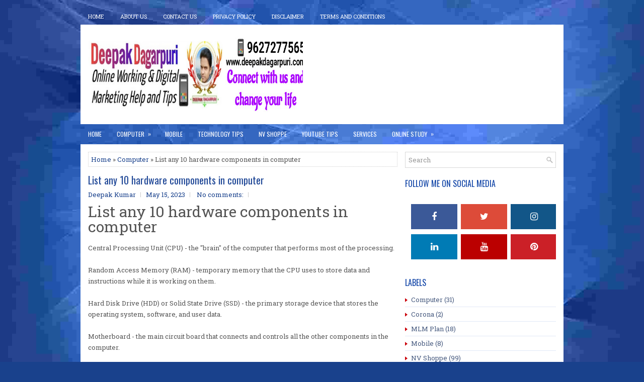

--- FILE ---
content_type: text/html; charset=utf-8
request_url: https://www.google.com/recaptcha/api2/aframe
body_size: 222
content:
<!DOCTYPE HTML><html><head><meta http-equiv="content-type" content="text/html; charset=UTF-8"></head><body><script nonce="Hd3P050sBXhWOaHzkPygvg">/** Anti-fraud and anti-abuse applications only. See google.com/recaptcha */ try{var clients={'sodar':'https://pagead2.googlesyndication.com/pagead/sodar?'};window.addEventListener("message",function(a){try{if(a.source===window.parent){var b=JSON.parse(a.data);var c=clients[b['id']];if(c){var d=document.createElement('img');d.src=c+b['params']+'&rc='+(localStorage.getItem("rc::a")?sessionStorage.getItem("rc::b"):"");window.document.body.appendChild(d);sessionStorage.setItem("rc::e",parseInt(sessionStorage.getItem("rc::e")||0)+1);localStorage.setItem("rc::h",'1768571926129');}}}catch(b){}});window.parent.postMessage("_grecaptcha_ready", "*");}catch(b){}</script></body></html>

--- FILE ---
content_type: text/plain
request_url: https://www.google-analytics.com/j/collect?v=1&_v=j102&a=1718153554&t=pageview&_s=1&dl=https%3A%2F%2Fwww.deepakdagarpuri.com%2F2023%2F02%2Flist-any-10-hardware-components-in-computer.html&ul=en-us%40posix&dt=List%20any%2010%20hardware%20components%20in%20computer%20~%20Deepak%20Dagarpuri&sr=1280x720&vp=1280x720&_u=IEBAAEABAAAAACAAI~&jid=1307417984&gjid=299084917&cid=738273339.1768571924&tid=UA-162780423-1&_gid=1675887545.1768571924&_r=1&_slc=1&z=1934530791
body_size: -452
content:
2,cG-55M831VN0R

--- FILE ---
content_type: text/javascript; charset=UTF-8
request_url: https://www.deepakdagarpuri.com/feeds/posts/summary/-/Computer?alt=json-in-script&orderby=updated&start-index=24&max-results=5&callback=showRelatedPost
body_size: 3453
content:
// API callback
showRelatedPost({"version":"1.0","encoding":"UTF-8","feed":{"xmlns":"http://www.w3.org/2005/Atom","xmlns$openSearch":"http://a9.com/-/spec/opensearchrss/1.0/","xmlns$blogger":"http://schemas.google.com/blogger/2008","xmlns$georss":"http://www.georss.org/georss","xmlns$gd":"http://schemas.google.com/g/2005","xmlns$thr":"http://purl.org/syndication/thread/1.0","id":{"$t":"tag:blogger.com,1999:blog-9220824827678363512"},"updated":{"$t":"2026-01-05T16:54:49.984+05:30"},"category":[{"term":"NV Shoppe"},{"term":"Computer"},{"term":"Online Study"},{"term":"Technology Tips"},{"term":"MLM Plan"},{"term":"Services"},{"term":"Mobile"},{"term":"Corona"},{"term":"Youtube Tips"}],"title":{"type":"text","$t":"Deepak Dagarpuri"},"subtitle":{"type":"html","$t":"Welcome to My Blog Deepak Dagarpuri. Tips and Tricks tutorials about Android Mobile, Computer, YouTube, Blogger Tips, and much more. Enjoy all Technical Tips and Tricks in Both Language Hindi and English on Deepak Dagarpuri Blogs. Article on Network Marketing, MLM, Earn Money Online, Digital Marketing, NV Shoppe As NV Shoppe, NV Shoppe. Also Mobile, Laptop, Technology Tips, Work From Home, Dagarpuri, Deepak Dagarpuri, NV Shoppe, MLM, Network Marketing, Best MLM Plan, Earn Money Online"},"link":[{"rel":"http://schemas.google.com/g/2005#feed","type":"application/atom+xml","href":"https:\/\/www.deepakdagarpuri.com\/feeds\/posts\/summary"},{"rel":"self","type":"application/atom+xml","href":"https:\/\/www.blogger.com\/feeds\/9220824827678363512\/posts\/summary\/-\/Computer?alt=json-in-script\u0026start-index=24\u0026max-results=5\u0026orderby=updated"},{"rel":"alternate","type":"text/html","href":"https:\/\/www.deepakdagarpuri.com\/search\/label\/Computer"},{"rel":"hub","href":"http://pubsubhubbub.appspot.com/"},{"rel":"previous","type":"application/atom+xml","href":"https:\/\/www.blogger.com\/feeds\/9220824827678363512\/posts\/summary\/-\/Computer\/-\/Computer?alt=json-in-script\u0026start-index=19\u0026max-results=5\u0026orderby=updated"},{"rel":"next","type":"application/atom+xml","href":"https:\/\/www.blogger.com\/feeds\/9220824827678363512\/posts\/summary\/-\/Computer\/-\/Computer?alt=json-in-script\u0026start-index=29\u0026max-results=5\u0026orderby=updated"}],"author":[{"name":{"$t":"Deepak Kumar"},"uri":{"$t":"http:\/\/www.blogger.com\/profile\/05477641792455746541"},"email":{"$t":"noreply@blogger.com"},"gd$image":{"rel":"http://schemas.google.com/g/2005#thumbnail","width":"17","height":"32","src":"\/\/blogger.googleusercontent.com\/img\/b\/R29vZ2xl\/AVvXsEj8_mcioKYSz6rGWRqkUbyqDTkLp3RDvrJvonszrR8oPfCtoV1u0CMQFIWEhRU2iKyI_giOQE9-wDn3NNb9De9EN5p-McIXZR3MgTAQFEmRa-MihKbaCU4H-6qOiwim9g\/s113\/IMG_20200331_212930.png"}}],"generator":{"version":"7.00","uri":"http://www.blogger.com","$t":"Blogger"},"openSearch$totalResults":{"$t":"31"},"openSearch$startIndex":{"$t":"24"},"openSearch$itemsPerPage":{"$t":"5"},"entry":[{"id":{"$t":"tag:blogger.com,1999:blog-9220824827678363512.post-3971975673696446037"},"published":{"$t":"2018-09-15T17:22:00.001+05:30"},"updated":{"$t":"2021-02-11T19:16:29.443+05:30"},"category":[{"scheme":"http://www.blogger.com/atom/ns#","term":"Computer"}],"title":{"type":"text","$t":"Computer को चालू कैसे करते  हैं "},"summary":{"type":"text","$t":"\n\nHow to start a Computer\nComputer को चालू कैसे करते हैं\u0026nbsp;\n\nआप\u0026nbsp;Computer\u0026nbsp;को शुरू करना चाहते हैं, परन्तु आप नहीं जानते कि Computer को चालू कैसे किया जाये। आपको परेशान होने की जरूरत नहीं है, मैं आपको सीखा दूंगा कि Computer को Turn On कैसे करते हैं।\u0026nbsp; बस आप हमारी इस पोस्ट को अंत तक पठते रहें।\n\nनमस्कार दोस्तों\u0026nbsp; \u0026nbsp; \u0026nbsp; \u0026nbsp; \u0026nbsp; \u0026nbsp; \u0026nbsp; \u0026nbsp; \u0026nbsp; \u0026nbsp; \u0026nbsp"},"link":[{"rel":"replies","type":"application/atom+xml","href":"https:\/\/www.deepakdagarpuri.com\/feeds\/3971975673696446037\/comments\/default","title":"Post Comments"},{"rel":"replies","type":"text/html","href":"https:\/\/www.deepakdagarpuri.com\/2018\/09\/computer-ko-start-kaise-karte-hai.html#comment-form","title":"2 Comments"},{"rel":"edit","type":"application/atom+xml","href":"https:\/\/www.blogger.com\/feeds\/9220824827678363512\/posts\/default\/3971975673696446037"},{"rel":"self","type":"application/atom+xml","href":"https:\/\/www.blogger.com\/feeds\/9220824827678363512\/posts\/default\/3971975673696446037"},{"rel":"alternate","type":"text/html","href":"https:\/\/www.deepakdagarpuri.com\/2018\/09\/computer-ko-start-kaise-karte-hai.html","title":"Computer को चालू कैसे करते  हैं "}],"author":[{"name":{"$t":"Deepak Kumar"},"uri":{"$t":"http:\/\/www.blogger.com\/profile\/05477641792455746541"},"email":{"$t":"noreply@blogger.com"},"gd$image":{"rel":"http://schemas.google.com/g/2005#thumbnail","width":"17","height":"32","src":"\/\/blogger.googleusercontent.com\/img\/b\/R29vZ2xl\/AVvXsEj8_mcioKYSz6rGWRqkUbyqDTkLp3RDvrJvonszrR8oPfCtoV1u0CMQFIWEhRU2iKyI_giOQE9-wDn3NNb9De9EN5p-McIXZR3MgTAQFEmRa-MihKbaCU4H-6qOiwim9g\/s113\/IMG_20200331_212930.png"}}],"media$thumbnail":{"xmlns$media":"http://search.yahoo.com/mrss/","url":"https:\/\/blogger.googleusercontent.com\/img\/b\/R29vZ2xl\/AVvXsEjZCxS8zp4CIOTZjdCh3g9zIjOLxs_IGm7ZG8CFzhnhNkJxFAREAp6BLeqH3Z_0WUwgPbJoD8HWFF6pcUcoaW4qXNGXwbireaX9_48KilR5aXEe2A68gqk3Qonr6uRQvNvDSG5z0XO9Y78\/s72-c\/Computer-symbol.jpg","height":"72","width":"72"},"thr$total":{"$t":"2"}},{"id":{"$t":"tag:blogger.com,1999:blog-9220824827678363512.post-5754952347454375576"},"published":{"$t":"2020-06-04T14:53:00.000+05:30"},"updated":{"$t":"2020-06-04T14:53:46.172+05:30"},"category":[{"scheme":"http://www.blogger.com/atom/ns#","term":"Computer"}],"title":{"type":"text","$t":"What is Computer - कंप्यूटर क्या है"},"summary":{"type":"text","$t":"\n\n\nWhat is Computer\n\n\n\n\n\nआप कंप्यूटर के बारे में जानकारी चाहते हैं, तो हमारे इस Blog में आपको कंप्यूटर के बारे में पूरी जानकारी मिलेगी।\n\n\n\n\nइस Lesson में आपको पता चलेगा कि कंप्यूटर क्या है? कंप्यूटर की फुल\u0026nbsp;फॉर्म क्या है? कंप्यूटर के प्रकार और कंप्यूटर के विभिन्न भागों के बारे में आपको पूरी जानकारी मिलेगी।\n\n\n\nजब आप कंप्यूटर का नाम सुनते हैं तो सैकड़ों विचार दिमाग में आते हैं। क्योंकि कंप्यूटर"},"link":[{"rel":"replies","type":"application/atom+xml","href":"https:\/\/www.deepakdagarpuri.com\/feeds\/5754952347454375576\/comments\/default","title":"Post Comments"},{"rel":"replies","type":"text/html","href":"https:\/\/www.deepakdagarpuri.com\/2020\/06\/what-is-computer.html#comment-form","title":"1 Comments"},{"rel":"edit","type":"application/atom+xml","href":"https:\/\/www.blogger.com\/feeds\/9220824827678363512\/posts\/default\/5754952347454375576"},{"rel":"self","type":"application/atom+xml","href":"https:\/\/www.blogger.com\/feeds\/9220824827678363512\/posts\/default\/5754952347454375576"},{"rel":"alternate","type":"text/html","href":"https:\/\/www.deepakdagarpuri.com\/2020\/06\/what-is-computer.html","title":"What is Computer - कंप्यूटर क्या है"}],"author":[{"name":{"$t":"Deepak Kumar"},"uri":{"$t":"http:\/\/www.blogger.com\/profile\/05477641792455746541"},"email":{"$t":"noreply@blogger.com"},"gd$image":{"rel":"http://schemas.google.com/g/2005#thumbnail","width":"17","height":"32","src":"\/\/blogger.googleusercontent.com\/img\/b\/R29vZ2xl\/AVvXsEj8_mcioKYSz6rGWRqkUbyqDTkLp3RDvrJvonszrR8oPfCtoV1u0CMQFIWEhRU2iKyI_giOQE9-wDn3NNb9De9EN5p-McIXZR3MgTAQFEmRa-MihKbaCU4H-6qOiwim9g\/s113\/IMG_20200331_212930.png"}}],"media$thumbnail":{"xmlns$media":"http://search.yahoo.com/mrss/","url":"https:\/\/blogger.googleusercontent.com\/img\/b\/R29vZ2xl\/AVvXsEhri5x5_q_7I2ph3J1s4FGQIumi2I1lBaeN8ODcWElfm0C0F88j73RELJApKJ-rM3K7xDkTLY0CTO3CnB-F0L89VnLghChoME0F_5KtNaIEj8fbGznwa_JinAn1iMLNNhMVEFjSZTBW5xA\/s72-c\/what-is-computer-in-hindi.jpeg","height":"72","width":"72"},"thr$total":{"$t":"1"}},{"id":{"$t":"tag:blogger.com,1999:blog-9220824827678363512.post-3880403538125626675"},"published":{"$t":"2020-06-04T14:38:00.000+05:30"},"updated":{"$t":"2020-06-04T14:38:52.845+05:30"},"category":[{"scheme":"http://www.blogger.com/atom/ns#","term":"Computer"}],"title":{"type":"text","$t":"Classification of Computer "},"summary":{"type":"text","$t":"\n\nकंप्यूटर का वर्गीकरण\n\nClassification of Computer\n\nकंप्यूटर को उनकी रूपरेखा, कामकाज, उद्देश्य इत्यादि के आधारों पर विभिन्न वर्गों में विभाजित किया जा सकता है।\u0026nbsp; \u0026nbsp; \u0026nbsp; \u0026nbsp; \u0026nbsp; \u0026nbsp; \u0026nbsp; \u0026nbsp; \u0026nbsp; \u0026nbsp;\n\n\nआकार के आधार पर (On the Basis of Size)\nउद्देश्यों के आधार पर (On the Basis of Purpose)\nअनुप्रयोग के आधार पर (On the Basis of Applications)\n\n\nआकार के आधार पर (On the "},"link":[{"rel":"replies","type":"application/atom+xml","href":"https:\/\/www.deepakdagarpuri.com\/feeds\/3880403538125626675\/comments\/default","title":"Post Comments"},{"rel":"replies","type":"text/html","href":"https:\/\/www.deepakdagarpuri.com\/2018\/09\/classification-of-computer.html#comment-form","title":"0 Comments"},{"rel":"edit","type":"application/atom+xml","href":"https:\/\/www.blogger.com\/feeds\/9220824827678363512\/posts\/default\/3880403538125626675"},{"rel":"self","type":"application/atom+xml","href":"https:\/\/www.blogger.com\/feeds\/9220824827678363512\/posts\/default\/3880403538125626675"},{"rel":"alternate","type":"text/html","href":"https:\/\/www.deepakdagarpuri.com\/2018\/09\/classification-of-computer.html","title":"Classification of Computer "}],"author":[{"name":{"$t":"Deepak Kumar"},"uri":{"$t":"http:\/\/www.blogger.com\/profile\/05477641792455746541"},"email":{"$t":"noreply@blogger.com"},"gd$image":{"rel":"http://schemas.google.com/g/2005#thumbnail","width":"17","height":"32","src":"\/\/blogger.googleusercontent.com\/img\/b\/R29vZ2xl\/AVvXsEj8_mcioKYSz6rGWRqkUbyqDTkLp3RDvrJvonszrR8oPfCtoV1u0CMQFIWEhRU2iKyI_giOQE9-wDn3NNb9De9EN5p-McIXZR3MgTAQFEmRa-MihKbaCU4H-6qOiwim9g\/s113\/IMG_20200331_212930.png"}}],"media$thumbnail":{"xmlns$media":"http://search.yahoo.com/mrss/","url":"https:\/\/blogger.googleusercontent.com\/img\/b\/R29vZ2xl\/AVvXsEjaKpyfbgLkpbVMyYWlFP0JuHW1KLICBntbfc-Nmt4aKZlOd62iD42steVY7imVJB3ToTYXS2vOVZiyLRRlKgrPWEhtS5bqQPIgr7qpmoVVBuDcYRCTEKqIoNIBQFngrim9S0uy8PqyIew\/s72-c\/Micro-Computer.jpg","height":"72","width":"72"},"thr$total":{"$t":"0"},"georss$featurename":{"$t":"India"},"georss$point":{"$t":"20.593684 78.962880000000041"},"georss$box":{"$t":"-8.6041045000000018 37.654286000000042 49.7914725 120.27147400000004"}},{"id":{"$t":"tag:blogger.com,1999:blog-9220824827678363512.post-8740765507578256424"},"published":{"$t":"2020-06-04T12:55:00.000+05:30"},"updated":{"$t":"2020-06-04T12:55:51.307+05:30"},"category":[{"scheme":"http://www.blogger.com/atom/ns#","term":"Computer"}],"title":{"type":"text","$t":"Computer Input Devices In Hindi"},"summary":{"type":"text","$t":"\n\n\n\nकंप्यूटर में इनपुट डिवाइस क्या होते हैं\n\nComputer Input Devices In Hindi\nकंप्यूटर में इनपुट डिवाइस क्या होते हैं तथा उन्हें कैसे प्रयोग करते हैं। आइये देखते हैं।\n\n\n इनपुट डिवाइस (Input Device)\u0026nbsp;\n\nComputer Input Devices\n\n\nमनुष्य द्वारा दिए गए डेटा तथा निर्देशों को कंप्यूटर में प्रवेश कराने के लिए जिन Device का प्रयोग किया जाता है, उन्हें Input Devices कहते हैं।\n\n\n\"Input Devices वे Device "},"link":[{"rel":"replies","type":"application/atom+xml","href":"https:\/\/www.deepakdagarpuri.com\/feeds\/8740765507578256424\/comments\/default","title":"Post Comments"},{"rel":"replies","type":"text/html","href":"https:\/\/www.deepakdagarpuri.com\/2018\/09\/computer-input-devices-in-hindi.html#comment-form","title":"0 Comments"},{"rel":"edit","type":"application/atom+xml","href":"https:\/\/www.blogger.com\/feeds\/9220824827678363512\/posts\/default\/8740765507578256424"},{"rel":"self","type":"application/atom+xml","href":"https:\/\/www.blogger.com\/feeds\/9220824827678363512\/posts\/default\/8740765507578256424"},{"rel":"alternate","type":"text/html","href":"https:\/\/www.deepakdagarpuri.com\/2018\/09\/computer-input-devices-in-hindi.html","title":"Computer Input Devices In Hindi"}],"author":[{"name":{"$t":"Deepak Kumar"},"uri":{"$t":"http:\/\/www.blogger.com\/profile\/05477641792455746541"},"email":{"$t":"noreply@blogger.com"},"gd$image":{"rel":"http://schemas.google.com/g/2005#thumbnail","width":"17","height":"32","src":"\/\/blogger.googleusercontent.com\/img\/b\/R29vZ2xl\/AVvXsEj8_mcioKYSz6rGWRqkUbyqDTkLp3RDvrJvonszrR8oPfCtoV1u0CMQFIWEhRU2iKyI_giOQE9-wDn3NNb9De9EN5p-McIXZR3MgTAQFEmRa-MihKbaCU4H-6qOiwim9g\/s113\/IMG_20200331_212930.png"}}],"media$thumbnail":{"xmlns$media":"http://search.yahoo.com/mrss/","url":"https:\/\/blogger.googleusercontent.com\/img\/b\/R29vZ2xl\/AVvXsEjRsDzbJieqXA1bEqlY5bKeqxM6uazf5-9aq0fhSjDhpt-VIiJR7z94JyrrQ-0Pz-jakpFZGEwGxXY27O_3KzlkajjpMIfW_evqilAliK2rpv3j8efWMAxcBZWgFPJGzfr70MIU3jzR8Y8\/s72-c\/Computer+Input+Device.png","height":"72","width":"72"},"thr$total":{"$t":"0"},"georss$featurename":{"$t":"India"},"georss$point":{"$t":"20.593684 78.962880000000041"},"georss$box":{"$t":"-8.6041045000000018 37.654286000000042 49.7914725 120.27147400000004"}},{"id":{"$t":"tag:blogger.com,1999:blog-9220824827678363512.post-4084618121285020954"},"published":{"$t":"2020-06-04T12:18:00.000+05:30"},"updated":{"$t":"2020-06-04T12:18:15.468+05:30"},"category":[{"scheme":"http://www.blogger.com/atom/ns#","term":"Computer"}],"title":{"type":"text","$t":"Computer Output Devices"},"summary":{"type":"text","$t":"\n\n\nComputer Output Devices\n\n\n\nकंप्यूटर में आउटपुट डिवाइस क्या होते है।\u0026nbsp;\n\nकंप्यूटर में आउटपुट डिवाइस होते क्या है तथा उन्हें कैसे प्रयोग करते है तथा आउटपुट डिवाइस की परिभाषा क्या है।\u0026nbsp; ये सब हम आपको\u0026nbsp; इस पोस्ट में बताने वाले है। उसके लिए आपको हमारी यह पोस्ट पूरी पढ़नी होगी। तो चलो पोस्ट को ज्यादा बड़ी न करते हुए आगे बढ़ते हैं।\n\n\nआउटपुट डिवाइस (Output Devices)\n\nComputer Output Devices\n\n\n\n"},"link":[{"rel":"replies","type":"application/atom+xml","href":"https:\/\/www.deepakdagarpuri.com\/feeds\/4084618121285020954\/comments\/default","title":"Post Comments"},{"rel":"replies","type":"text/html","href":"https:\/\/www.deepakdagarpuri.com\/2020\/06\/computer-output-devices.html#comment-form","title":"0 Comments"},{"rel":"edit","type":"application/atom+xml","href":"https:\/\/www.blogger.com\/feeds\/9220824827678363512\/posts\/default\/4084618121285020954"},{"rel":"self","type":"application/atom+xml","href":"https:\/\/www.blogger.com\/feeds\/9220824827678363512\/posts\/default\/4084618121285020954"},{"rel":"alternate","type":"text/html","href":"https:\/\/www.deepakdagarpuri.com\/2020\/06\/computer-output-devices.html","title":"Computer Output Devices"}],"author":[{"name":{"$t":"Deepak Kumar"},"uri":{"$t":"http:\/\/www.blogger.com\/profile\/05477641792455746541"},"email":{"$t":"noreply@blogger.com"},"gd$image":{"rel":"http://schemas.google.com/g/2005#thumbnail","width":"17","height":"32","src":"\/\/blogger.googleusercontent.com\/img\/b\/R29vZ2xl\/AVvXsEj8_mcioKYSz6rGWRqkUbyqDTkLp3RDvrJvonszrR8oPfCtoV1u0CMQFIWEhRU2iKyI_giOQE9-wDn3NNb9De9EN5p-McIXZR3MgTAQFEmRa-MihKbaCU4H-6qOiwim9g\/s113\/IMG_20200331_212930.png"}}],"media$thumbnail":{"xmlns$media":"http://search.yahoo.com/mrss/","url":"https:\/\/blogger.googleusercontent.com\/img\/b\/R29vZ2xl\/AVvXsEgWGf4OZI7skLM7CCl9wjUt-JlddEvC_a0YPPV1gpBR5WH8f0yn4IzTuisHxitKkZ3USim2E3BD3ur0dMuoF1NQfhtWknMQx51kCGjaLZhEX4aD4rrBtfxfRvQymu5M57QsEZDoRLLAUHo\/s72-c\/Plotter.jpg","height":"72","width":"72"},"thr$total":{"$t":"0"},"georss$featurename":{"$t":"India"},"georss$point":{"$t":"20.593684 78.962880000000041"},"georss$box":{"$t":"-8.6041045000000018 37.654286000000042 49.7914725 120.27147400000004"}}]}});

--- FILE ---
content_type: text/javascript; charset=UTF-8
request_url: https://www.deepakdagarpuri.com/feeds/posts/summary/-/Computer?alt=json-in-script&orderby=updated&max-results=0&callback=randomRelatedIndex
body_size: 933
content:
// API callback
randomRelatedIndex({"version":"1.0","encoding":"UTF-8","feed":{"xmlns":"http://www.w3.org/2005/Atom","xmlns$openSearch":"http://a9.com/-/spec/opensearchrss/1.0/","xmlns$blogger":"http://schemas.google.com/blogger/2008","xmlns$georss":"http://www.georss.org/georss","xmlns$gd":"http://schemas.google.com/g/2005","xmlns$thr":"http://purl.org/syndication/thread/1.0","id":{"$t":"tag:blogger.com,1999:blog-9220824827678363512"},"updated":{"$t":"2026-01-05T16:54:49.984+05:30"},"category":[{"term":"NV Shoppe"},{"term":"Computer"},{"term":"Online Study"},{"term":"Technology Tips"},{"term":"MLM Plan"},{"term":"Services"},{"term":"Mobile"},{"term":"Corona"},{"term":"Youtube Tips"}],"title":{"type":"text","$t":"Deepak Dagarpuri"},"subtitle":{"type":"html","$t":"Welcome to My Blog Deepak Dagarpuri. Tips and Tricks tutorials about Android Mobile, Computer, YouTube, Blogger Tips, and much more. Enjoy all Technical Tips and Tricks in Both Language Hindi and English on Deepak Dagarpuri Blogs. Article on Network Marketing, MLM, Earn Money Online, Digital Marketing, NV Shoppe As NV Shoppe, NV Shoppe. Also Mobile, Laptop, Technology Tips, Work From Home, Dagarpuri, Deepak Dagarpuri, NV Shoppe, MLM, Network Marketing, Best MLM Plan, Earn Money Online"},"link":[{"rel":"http://schemas.google.com/g/2005#feed","type":"application/atom+xml","href":"https:\/\/www.deepakdagarpuri.com\/feeds\/posts\/summary"},{"rel":"self","type":"application/atom+xml","href":"https:\/\/www.blogger.com\/feeds\/9220824827678363512\/posts\/summary\/-\/Computer?alt=json-in-script\u0026max-results=0\u0026orderby=updated"},{"rel":"alternate","type":"text/html","href":"https:\/\/www.deepakdagarpuri.com\/search\/label\/Computer"},{"rel":"hub","href":"http://pubsubhubbub.appspot.com/"}],"author":[{"name":{"$t":"Deepak Kumar"},"uri":{"$t":"http:\/\/www.blogger.com\/profile\/05477641792455746541"},"email":{"$t":"noreply@blogger.com"},"gd$image":{"rel":"http://schemas.google.com/g/2005#thumbnail","width":"17","height":"32","src":"\/\/blogger.googleusercontent.com\/img\/b\/R29vZ2xl\/AVvXsEj8_mcioKYSz6rGWRqkUbyqDTkLp3RDvrJvonszrR8oPfCtoV1u0CMQFIWEhRU2iKyI_giOQE9-wDn3NNb9De9EN5p-McIXZR3MgTAQFEmRa-MihKbaCU4H-6qOiwim9g\/s113\/IMG_20200331_212930.png"}}],"generator":{"version":"7.00","uri":"http://www.blogger.com","$t":"Blogger"},"openSearch$totalResults":{"$t":"31"},"openSearch$startIndex":{"$t":"1"},"openSearch$itemsPerPage":{"$t":"0"}}});